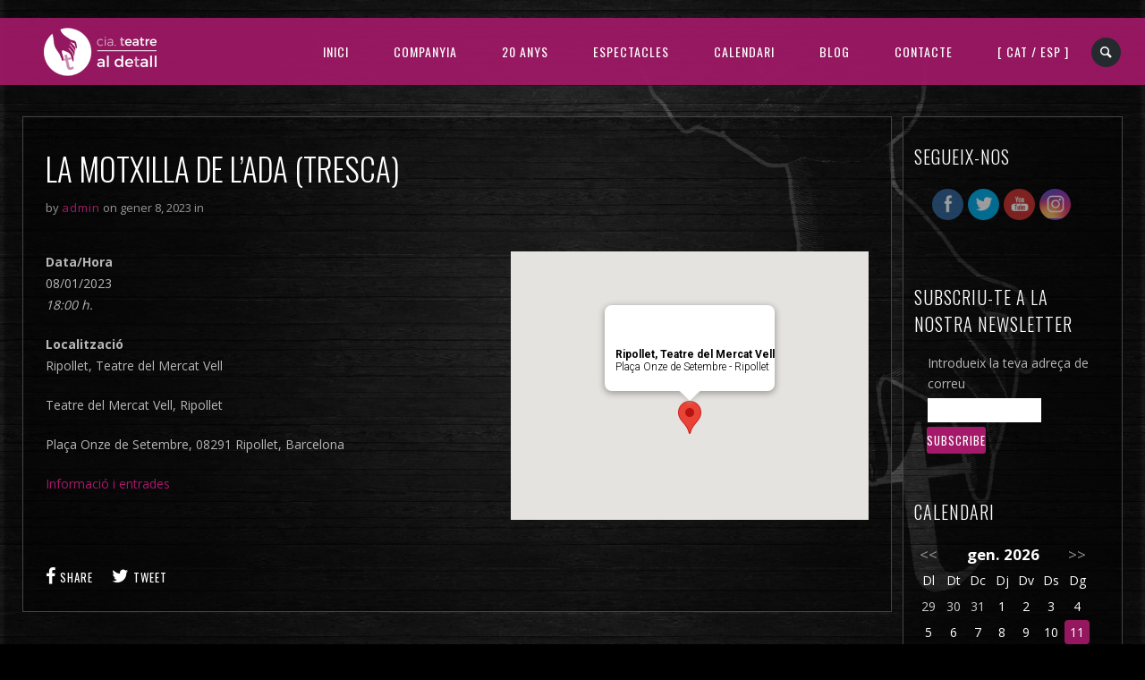

--- FILE ---
content_type: text/html; charset=UTF-8
request_url: https://www.teatrealdetall.com/esdeveniments/la-motxilla-de-lada-tresca-40/
body_size: 17904
content:
<!DOCTYPE html>
<html lang="ca">
<head>
	<meta charset="UTF-8" />
	<title>Teatre al detall | LA MOTXILLA DE L&#039;ADA (Tresca) - Teatre al detall</title>
	<meta name="viewport" content="width=device-width, initial-scale=1, maximum-scale=1">  
	<link rel="shortcut icon" href="https://www.teatrealdetall.com/wp-content/uploads/2015/05/favicon.png" type="image/x-icon" />			<meta name='robots' content='index, follow, max-image-preview:large, max-snippet:-1, max-video-preview:-1' />

	<!-- This site is optimized with the Yoast SEO plugin v21.2 - https://yoast.com/wordpress/plugins/seo/ -->
	<link rel="canonical" href="https://www.teatrealdetall.com/esdeveniments/la-motxilla-de-lada-tresca-40/" />
	<meta property="og:locale" content="ca_ES" />
	<meta property="og:type" content="article" />
	<meta property="og:title" content="LA MOTXILLA DE L&#039;ADA (Tresca) - Teatre al detall" />
	<meta property="og:description" content="08/01/2023 @ 18:00 - 19:15 - Teatre del Mercat Vell, Ripollet Plaça Onze de Setembre, 08291 Ripollet, Barcelona Informació i entrades" />
	<meta property="og:url" content="https://www.teatrealdetall.com/esdeveniments/la-motxilla-de-lada-tresca-40/" />
	<meta property="og:site_name" content="Teatre al detall" />
	<meta name="twitter:card" content="summary_large_image" />
	<script type="application/ld+json" class="yoast-schema-graph">{"@context":"https://schema.org","@graph":[{"@type":"WebPage","@id":"https://www.teatrealdetall.com/esdeveniments/la-motxilla-de-lada-tresca-40/","url":"https://www.teatrealdetall.com/esdeveniments/la-motxilla-de-lada-tresca-40/","name":"LA MOTXILLA DE L'ADA (Tresca) - Teatre al detall","isPartOf":{"@id":"https://www.teatrealdetall.com/#website"},"datePublished":"2022-11-28T09:06:02+00:00","dateModified":"2022-11-28T09:06:02+00:00","breadcrumb":{"@id":"https://www.teatrealdetall.com/esdeveniments/la-motxilla-de-lada-tresca-40/#breadcrumb"},"inLanguage":"ca","potentialAction":[{"@type":"ReadAction","target":["https://www.teatrealdetall.com/esdeveniments/la-motxilla-de-lada-tresca-40/"]}]},{"@type":"BreadcrumbList","@id":"https://www.teatrealdetall.com/esdeveniments/la-motxilla-de-lada-tresca-40/#breadcrumb","itemListElement":[{"@type":"ListItem","position":1,"name":"Portada","item":"https://www.teatrealdetall.com/"},{"@type":"ListItem","position":2,"name":"Events","item":"https://www.teatrealdetall.com/esdeveniments/"},{"@type":"ListItem","position":3,"name":"LA MOTXILLA DE L&#8217;ADA (Tresca)"}]},{"@type":"WebSite","@id":"https://www.teatrealdetall.com/#website","url":"https://www.teatrealdetall.com/","name":"Teatre al detall","description":"","potentialAction":[{"@type":"SearchAction","target":{"@type":"EntryPoint","urlTemplate":"https://www.teatrealdetall.com/?s={search_term_string}"},"query-input":"required name=search_term_string"}],"inLanguage":"ca"}]}</script>
	<!-- / Yoast SEO plugin. -->


<link rel='dns-prefetch' href='//www.google.com' />
<link rel='dns-prefetch' href='//fonts.googleapis.com' />
<link rel="alternate" type="application/rss+xml" title="Teatre al detall &raquo; Canal d&#039;informació" href="https://www.teatrealdetall.com/feed/" />
<link rel="alternate" type="application/rss+xml" title="Teatre al detall &raquo; Canal dels comentaris" href="https://www.teatrealdetall.com/comments/feed/" />
<script type="text/javascript">
window._wpemojiSettings = {"baseUrl":"https:\/\/s.w.org\/images\/core\/emoji\/14.0.0\/72x72\/","ext":".png","svgUrl":"https:\/\/s.w.org\/images\/core\/emoji\/14.0.0\/svg\/","svgExt":".svg","source":{"concatemoji":"https:\/\/www.teatrealdetall.com\/wp-includes\/js\/wp-emoji-release.min.js?ver=6.3.7"}};
/*! This file is auto-generated */
!function(i,n){var o,s,e;function c(e){try{var t={supportTests:e,timestamp:(new Date).valueOf()};sessionStorage.setItem(o,JSON.stringify(t))}catch(e){}}function p(e,t,n){e.clearRect(0,0,e.canvas.width,e.canvas.height),e.fillText(t,0,0);var t=new Uint32Array(e.getImageData(0,0,e.canvas.width,e.canvas.height).data),r=(e.clearRect(0,0,e.canvas.width,e.canvas.height),e.fillText(n,0,0),new Uint32Array(e.getImageData(0,0,e.canvas.width,e.canvas.height).data));return t.every(function(e,t){return e===r[t]})}function u(e,t,n){switch(t){case"flag":return n(e,"\ud83c\udff3\ufe0f\u200d\u26a7\ufe0f","\ud83c\udff3\ufe0f\u200b\u26a7\ufe0f")?!1:!n(e,"\ud83c\uddfa\ud83c\uddf3","\ud83c\uddfa\u200b\ud83c\uddf3")&&!n(e,"\ud83c\udff4\udb40\udc67\udb40\udc62\udb40\udc65\udb40\udc6e\udb40\udc67\udb40\udc7f","\ud83c\udff4\u200b\udb40\udc67\u200b\udb40\udc62\u200b\udb40\udc65\u200b\udb40\udc6e\u200b\udb40\udc67\u200b\udb40\udc7f");case"emoji":return!n(e,"\ud83e\udef1\ud83c\udffb\u200d\ud83e\udef2\ud83c\udfff","\ud83e\udef1\ud83c\udffb\u200b\ud83e\udef2\ud83c\udfff")}return!1}function f(e,t,n){var r="undefined"!=typeof WorkerGlobalScope&&self instanceof WorkerGlobalScope?new OffscreenCanvas(300,150):i.createElement("canvas"),a=r.getContext("2d",{willReadFrequently:!0}),o=(a.textBaseline="top",a.font="600 32px Arial",{});return e.forEach(function(e){o[e]=t(a,e,n)}),o}function t(e){var t=i.createElement("script");t.src=e,t.defer=!0,i.head.appendChild(t)}"undefined"!=typeof Promise&&(o="wpEmojiSettingsSupports",s=["flag","emoji"],n.supports={everything:!0,everythingExceptFlag:!0},e=new Promise(function(e){i.addEventListener("DOMContentLoaded",e,{once:!0})}),new Promise(function(t){var n=function(){try{var e=JSON.parse(sessionStorage.getItem(o));if("object"==typeof e&&"number"==typeof e.timestamp&&(new Date).valueOf()<e.timestamp+604800&&"object"==typeof e.supportTests)return e.supportTests}catch(e){}return null}();if(!n){if("undefined"!=typeof Worker&&"undefined"!=typeof OffscreenCanvas&&"undefined"!=typeof URL&&URL.createObjectURL&&"undefined"!=typeof Blob)try{var e="postMessage("+f.toString()+"("+[JSON.stringify(s),u.toString(),p.toString()].join(",")+"));",r=new Blob([e],{type:"text/javascript"}),a=new Worker(URL.createObjectURL(r),{name:"wpTestEmojiSupports"});return void(a.onmessage=function(e){c(n=e.data),a.terminate(),t(n)})}catch(e){}c(n=f(s,u,p))}t(n)}).then(function(e){for(var t in e)n.supports[t]=e[t],n.supports.everything=n.supports.everything&&n.supports[t],"flag"!==t&&(n.supports.everythingExceptFlag=n.supports.everythingExceptFlag&&n.supports[t]);n.supports.everythingExceptFlag=n.supports.everythingExceptFlag&&!n.supports.flag,n.DOMReady=!1,n.readyCallback=function(){n.DOMReady=!0}}).then(function(){return e}).then(function(){var e;n.supports.everything||(n.readyCallback(),(e=n.source||{}).concatemoji?t(e.concatemoji):e.wpemoji&&e.twemoji&&(t(e.twemoji),t(e.wpemoji)))}))}((window,document),window._wpemojiSettings);
</script>
<style type="text/css">
img.wp-smiley,
img.emoji {
	display: inline !important;
	border: none !important;
	box-shadow: none !important;
	height: 1em !important;
	width: 1em !important;
	margin: 0 0.07em !important;
	vertical-align: -0.1em !important;
	background: none !important;
	padding: 0 !important;
}
</style>
	<link rel='stylesheet' id='dashicons-css' href='https://www.teatrealdetall.com/wp-includes/css/dashicons.min.css?ver=6.3.7' type='text/css' media='all' />
<link rel='stylesheet' id='thickbox-css' href='https://www.teatrealdetall.com/wp-includes/js/thickbox/thickbox.css?ver=6.3.7' type='text/css' media='all' />
<link rel='stylesheet' id='wp-block-library-css' href='https://www.teatrealdetall.com/wp-includes/css/dist/block-library/style.min.css?ver=6.3.7' type='text/css' media='all' />
<style id='classic-theme-styles-inline-css' type='text/css'>
/*! This file is auto-generated */
.wp-block-button__link{color:#fff;background-color:#32373c;border-radius:9999px;box-shadow:none;text-decoration:none;padding:calc(.667em + 2px) calc(1.333em + 2px);font-size:1.125em}.wp-block-file__button{background:#32373c;color:#fff;text-decoration:none}
</style>
<style id='global-styles-inline-css' type='text/css'>
body{--wp--preset--color--black: #000000;--wp--preset--color--cyan-bluish-gray: #abb8c3;--wp--preset--color--white: #ffffff;--wp--preset--color--pale-pink: #f78da7;--wp--preset--color--vivid-red: #cf2e2e;--wp--preset--color--luminous-vivid-orange: #ff6900;--wp--preset--color--luminous-vivid-amber: #fcb900;--wp--preset--color--light-green-cyan: #7bdcb5;--wp--preset--color--vivid-green-cyan: #00d084;--wp--preset--color--pale-cyan-blue: #8ed1fc;--wp--preset--color--vivid-cyan-blue: #0693e3;--wp--preset--color--vivid-purple: #9b51e0;--wp--preset--gradient--vivid-cyan-blue-to-vivid-purple: linear-gradient(135deg,rgba(6,147,227,1) 0%,rgb(155,81,224) 100%);--wp--preset--gradient--light-green-cyan-to-vivid-green-cyan: linear-gradient(135deg,rgb(122,220,180) 0%,rgb(0,208,130) 100%);--wp--preset--gradient--luminous-vivid-amber-to-luminous-vivid-orange: linear-gradient(135deg,rgba(252,185,0,1) 0%,rgba(255,105,0,1) 100%);--wp--preset--gradient--luminous-vivid-orange-to-vivid-red: linear-gradient(135deg,rgba(255,105,0,1) 0%,rgb(207,46,46) 100%);--wp--preset--gradient--very-light-gray-to-cyan-bluish-gray: linear-gradient(135deg,rgb(238,238,238) 0%,rgb(169,184,195) 100%);--wp--preset--gradient--cool-to-warm-spectrum: linear-gradient(135deg,rgb(74,234,220) 0%,rgb(151,120,209) 20%,rgb(207,42,186) 40%,rgb(238,44,130) 60%,rgb(251,105,98) 80%,rgb(254,248,76) 100%);--wp--preset--gradient--blush-light-purple: linear-gradient(135deg,rgb(255,206,236) 0%,rgb(152,150,240) 100%);--wp--preset--gradient--blush-bordeaux: linear-gradient(135deg,rgb(254,205,165) 0%,rgb(254,45,45) 50%,rgb(107,0,62) 100%);--wp--preset--gradient--luminous-dusk: linear-gradient(135deg,rgb(255,203,112) 0%,rgb(199,81,192) 50%,rgb(65,88,208) 100%);--wp--preset--gradient--pale-ocean: linear-gradient(135deg,rgb(255,245,203) 0%,rgb(182,227,212) 50%,rgb(51,167,181) 100%);--wp--preset--gradient--electric-grass: linear-gradient(135deg,rgb(202,248,128) 0%,rgb(113,206,126) 100%);--wp--preset--gradient--midnight: linear-gradient(135deg,rgb(2,3,129) 0%,rgb(40,116,252) 100%);--wp--preset--font-size--small: 13px;--wp--preset--font-size--medium: 20px;--wp--preset--font-size--large: 36px;--wp--preset--font-size--x-large: 42px;--wp--preset--spacing--20: 0.44rem;--wp--preset--spacing--30: 0.67rem;--wp--preset--spacing--40: 1rem;--wp--preset--spacing--50: 1.5rem;--wp--preset--spacing--60: 2.25rem;--wp--preset--spacing--70: 3.38rem;--wp--preset--spacing--80: 5.06rem;--wp--preset--shadow--natural: 6px 6px 9px rgba(0, 0, 0, 0.2);--wp--preset--shadow--deep: 12px 12px 50px rgba(0, 0, 0, 0.4);--wp--preset--shadow--sharp: 6px 6px 0px rgba(0, 0, 0, 0.2);--wp--preset--shadow--outlined: 6px 6px 0px -3px rgba(255, 255, 255, 1), 6px 6px rgba(0, 0, 0, 1);--wp--preset--shadow--crisp: 6px 6px 0px rgba(0, 0, 0, 1);}:where(.is-layout-flex){gap: 0.5em;}:where(.is-layout-grid){gap: 0.5em;}body .is-layout-flow > .alignleft{float: left;margin-inline-start: 0;margin-inline-end: 2em;}body .is-layout-flow > .alignright{float: right;margin-inline-start: 2em;margin-inline-end: 0;}body .is-layout-flow > .aligncenter{margin-left: auto !important;margin-right: auto !important;}body .is-layout-constrained > .alignleft{float: left;margin-inline-start: 0;margin-inline-end: 2em;}body .is-layout-constrained > .alignright{float: right;margin-inline-start: 2em;margin-inline-end: 0;}body .is-layout-constrained > .aligncenter{margin-left: auto !important;margin-right: auto !important;}body .is-layout-constrained > :where(:not(.alignleft):not(.alignright):not(.alignfull)){max-width: var(--wp--style--global--content-size);margin-left: auto !important;margin-right: auto !important;}body .is-layout-constrained > .alignwide{max-width: var(--wp--style--global--wide-size);}body .is-layout-flex{display: flex;}body .is-layout-flex{flex-wrap: wrap;align-items: center;}body .is-layout-flex > *{margin: 0;}body .is-layout-grid{display: grid;}body .is-layout-grid > *{margin: 0;}:where(.wp-block-columns.is-layout-flex){gap: 2em;}:where(.wp-block-columns.is-layout-grid){gap: 2em;}:where(.wp-block-post-template.is-layout-flex){gap: 1.25em;}:where(.wp-block-post-template.is-layout-grid){gap: 1.25em;}.has-black-color{color: var(--wp--preset--color--black) !important;}.has-cyan-bluish-gray-color{color: var(--wp--preset--color--cyan-bluish-gray) !important;}.has-white-color{color: var(--wp--preset--color--white) !important;}.has-pale-pink-color{color: var(--wp--preset--color--pale-pink) !important;}.has-vivid-red-color{color: var(--wp--preset--color--vivid-red) !important;}.has-luminous-vivid-orange-color{color: var(--wp--preset--color--luminous-vivid-orange) !important;}.has-luminous-vivid-amber-color{color: var(--wp--preset--color--luminous-vivid-amber) !important;}.has-light-green-cyan-color{color: var(--wp--preset--color--light-green-cyan) !important;}.has-vivid-green-cyan-color{color: var(--wp--preset--color--vivid-green-cyan) !important;}.has-pale-cyan-blue-color{color: var(--wp--preset--color--pale-cyan-blue) !important;}.has-vivid-cyan-blue-color{color: var(--wp--preset--color--vivid-cyan-blue) !important;}.has-vivid-purple-color{color: var(--wp--preset--color--vivid-purple) !important;}.has-black-background-color{background-color: var(--wp--preset--color--black) !important;}.has-cyan-bluish-gray-background-color{background-color: var(--wp--preset--color--cyan-bluish-gray) !important;}.has-white-background-color{background-color: var(--wp--preset--color--white) !important;}.has-pale-pink-background-color{background-color: var(--wp--preset--color--pale-pink) !important;}.has-vivid-red-background-color{background-color: var(--wp--preset--color--vivid-red) !important;}.has-luminous-vivid-orange-background-color{background-color: var(--wp--preset--color--luminous-vivid-orange) !important;}.has-luminous-vivid-amber-background-color{background-color: var(--wp--preset--color--luminous-vivid-amber) !important;}.has-light-green-cyan-background-color{background-color: var(--wp--preset--color--light-green-cyan) !important;}.has-vivid-green-cyan-background-color{background-color: var(--wp--preset--color--vivid-green-cyan) !important;}.has-pale-cyan-blue-background-color{background-color: var(--wp--preset--color--pale-cyan-blue) !important;}.has-vivid-cyan-blue-background-color{background-color: var(--wp--preset--color--vivid-cyan-blue) !important;}.has-vivid-purple-background-color{background-color: var(--wp--preset--color--vivid-purple) !important;}.has-black-border-color{border-color: var(--wp--preset--color--black) !important;}.has-cyan-bluish-gray-border-color{border-color: var(--wp--preset--color--cyan-bluish-gray) !important;}.has-white-border-color{border-color: var(--wp--preset--color--white) !important;}.has-pale-pink-border-color{border-color: var(--wp--preset--color--pale-pink) !important;}.has-vivid-red-border-color{border-color: var(--wp--preset--color--vivid-red) !important;}.has-luminous-vivid-orange-border-color{border-color: var(--wp--preset--color--luminous-vivid-orange) !important;}.has-luminous-vivid-amber-border-color{border-color: var(--wp--preset--color--luminous-vivid-amber) !important;}.has-light-green-cyan-border-color{border-color: var(--wp--preset--color--light-green-cyan) !important;}.has-vivid-green-cyan-border-color{border-color: var(--wp--preset--color--vivid-green-cyan) !important;}.has-pale-cyan-blue-border-color{border-color: var(--wp--preset--color--pale-cyan-blue) !important;}.has-vivid-cyan-blue-border-color{border-color: var(--wp--preset--color--vivid-cyan-blue) !important;}.has-vivid-purple-border-color{border-color: var(--wp--preset--color--vivid-purple) !important;}.has-vivid-cyan-blue-to-vivid-purple-gradient-background{background: var(--wp--preset--gradient--vivid-cyan-blue-to-vivid-purple) !important;}.has-light-green-cyan-to-vivid-green-cyan-gradient-background{background: var(--wp--preset--gradient--light-green-cyan-to-vivid-green-cyan) !important;}.has-luminous-vivid-amber-to-luminous-vivid-orange-gradient-background{background: var(--wp--preset--gradient--luminous-vivid-amber-to-luminous-vivid-orange) !important;}.has-luminous-vivid-orange-to-vivid-red-gradient-background{background: var(--wp--preset--gradient--luminous-vivid-orange-to-vivid-red) !important;}.has-very-light-gray-to-cyan-bluish-gray-gradient-background{background: var(--wp--preset--gradient--very-light-gray-to-cyan-bluish-gray) !important;}.has-cool-to-warm-spectrum-gradient-background{background: var(--wp--preset--gradient--cool-to-warm-spectrum) !important;}.has-blush-light-purple-gradient-background{background: var(--wp--preset--gradient--blush-light-purple) !important;}.has-blush-bordeaux-gradient-background{background: var(--wp--preset--gradient--blush-bordeaux) !important;}.has-luminous-dusk-gradient-background{background: var(--wp--preset--gradient--luminous-dusk) !important;}.has-pale-ocean-gradient-background{background: var(--wp--preset--gradient--pale-ocean) !important;}.has-electric-grass-gradient-background{background: var(--wp--preset--gradient--electric-grass) !important;}.has-midnight-gradient-background{background: var(--wp--preset--gradient--midnight) !important;}.has-small-font-size{font-size: var(--wp--preset--font-size--small) !important;}.has-medium-font-size{font-size: var(--wp--preset--font-size--medium) !important;}.has-large-font-size{font-size: var(--wp--preset--font-size--large) !important;}.has-x-large-font-size{font-size: var(--wp--preset--font-size--x-large) !important;}
.wp-block-navigation a:where(:not(.wp-element-button)){color: inherit;}
:where(.wp-block-post-template.is-layout-flex){gap: 1.25em;}:where(.wp-block-post-template.is-layout-grid){gap: 1.25em;}
:where(.wp-block-columns.is-layout-flex){gap: 2em;}:where(.wp-block-columns.is-layout-grid){gap: 2em;}
.wp-block-pullquote{font-size: 1.5em;line-height: 1.6;}
</style>
<link rel='stylesheet' id='rs-plugin-settings-css' href='https://www.teatrealdetall.com/wp-content/plugins/revslider/public/assets/css/rs6.css?ver=6.2.22' type='text/css' media='all' />
<style id='rs-plugin-settings-inline-css' type='text/css'>
#rs-demo-id {}
</style>
<link rel='stylesheet' id='SFSImainCss-css' href='https://www.teatrealdetall.com/wp-content/plugins/ultimate-social-media-icons/css/sfsi-style.css?ver=2.8.5' type='text/css' media='all' />
<link rel='stylesheet' id='events-manager-css' href='https://www.teatrealdetall.com/wp-content/plugins/events-manager/includes/css/events_manager.css?ver=5.99912' type='text/css' media='all' />
<link rel='stylesheet' id='default_fonts-css' href='https://www.teatrealdetall.com/wp-content/themes/jamsession/css/default_fonts.css?ver=6.3.7' type='text/css' media='all' />
<link rel='stylesheet' id='style-css' href='https://www.teatrealdetall.com/wp-content/themes/jamsession/style.css?ver=6.3.7' type='text/css' media='all' />
<link rel='stylesheet' id='jamsession-opensans-oswald-css' href='https://fonts.googleapis.com/css?family=Open+Sans%3A400%2C600%2C700%2C800%7COswald%3A300%2C400%2C700&#038;subset=latin%2Clatin-ext&#038;ver=6.3.7' type='text/css' media='all' />
<link rel='stylesheet' id='justified_gallery_css-css' href='https://www.teatrealdetall.com/wp-content/themes/jamsession/css/justifiedGallery.min.css?ver=6.3.7' type='text/css' media='all' />
<link rel='stylesheet' id='mediaelement-css' href='https://www.teatrealdetall.com/wp-includes/js/mediaelement/mediaelementplayer-legacy.min.css?ver=4.2.17' type='text/css' media='all' />
<link rel='stylesheet' id='wp-mediaelement-css' href='https://www.teatrealdetall.com/wp-includes/js/mediaelement/wp-mediaelement.min.css?ver=6.3.7' type='text/css' media='all' />
<link rel='stylesheet' id='lightbox_style-css' href='https://www.teatrealdetall.com/wp-content/themes/jamsession/css/lightbox.css?ver=6.3.7' type='text/css' media='all' />
<link rel='stylesheet' id='font-awesome-5.0.8-css' href='https://www.teatrealdetall.com/wp-content/themes/jamsession/assets/font-awesome-5.0.8/css/font-awesome.min.css?ver=5.0.8' type='text/css' media='all' />
<script type='text/javascript' src='https://www.teatrealdetall.com/wp-includes/js/jquery/jquery.min.js?ver=3.7.0' id='jquery-core-js'></script>
<script type='text/javascript' src='https://www.teatrealdetall.com/wp-includes/js/jquery/jquery-migrate.min.js?ver=3.4.1' id='jquery-migrate-js'></script>
<script type='text/javascript' src='https://www.teatrealdetall.com/wp-content/plugins/revslider/public/assets/js/rbtools.min.js?ver=6.2.22' id='tp-tools-js'></script>
<script type='text/javascript' src='https://www.teatrealdetall.com/wp-content/plugins/revslider/public/assets/js/rs6.min.js?ver=6.2.22' id='revmin-js'></script>
<script type='text/javascript' src='https://www.teatrealdetall.com/wp-includes/js/jquery/ui/core.min.js?ver=1.13.2' id='jquery-ui-core-js'></script>
<script type='text/javascript' src='https://www.teatrealdetall.com/wp-includes/js/jquery/ui/mouse.min.js?ver=1.13.2' id='jquery-ui-mouse-js'></script>
<script type='text/javascript' src='https://www.teatrealdetall.com/wp-includes/js/jquery/ui/sortable.min.js?ver=1.13.2' id='jquery-ui-sortable-js'></script>
<script type='text/javascript' src='https://www.teatrealdetall.com/wp-includes/js/jquery/ui/datepicker.min.js?ver=1.13.2' id='jquery-ui-datepicker-js'></script>
<script id="jquery-ui-datepicker-js-after" type="text/javascript">
jQuery(function(jQuery){jQuery.datepicker.setDefaults({"closeText":"Tanca","currentText":"Avui","monthNames":["gener","febrer","mar\u00e7","abril","maig","juny","juliol","agost","setembre","octubre","novembre","desembre"],"monthNamesShort":["gen.","febr.","mar\u00e7","abr.","maig","juny","jul.","ag.","set.","oct.","nov.","des."],"nextText":"Seg\u00fcent","prevText":"Anterior","dayNames":["Diumenge","Dilluns","Dimarts","Dimecres","Dijous","Divendres","Dissabte"],"dayNamesShort":["Dg","Dl","Dt","Dc","Dj","Dv","Ds"],"dayNamesMin":["Dg","Dl","Dt","Dc","Dj","Dv","Ds"],"dateFormat":"dd\/mm\/yy","firstDay":1,"isRTL":false});});
</script>
<script type='text/javascript' src='https://www.teatrealdetall.com/wp-includes/js/jquery/ui/menu.min.js?ver=1.13.2' id='jquery-ui-menu-js'></script>
<script type='text/javascript' src='https://www.teatrealdetall.com/wp-includes/js/dist/vendor/wp-polyfill-inert.min.js?ver=3.1.2' id='wp-polyfill-inert-js'></script>
<script type='text/javascript' src='https://www.teatrealdetall.com/wp-includes/js/dist/vendor/regenerator-runtime.min.js?ver=0.13.11' id='regenerator-runtime-js'></script>
<script type='text/javascript' src='https://www.teatrealdetall.com/wp-includes/js/dist/vendor/wp-polyfill.min.js?ver=3.15.0' id='wp-polyfill-js'></script>
<script type='text/javascript' src='https://www.teatrealdetall.com/wp-includes/js/dist/dom-ready.min.js?ver=392bdd43726760d1f3ca' id='wp-dom-ready-js'></script>
<script type='text/javascript' src='https://www.teatrealdetall.com/wp-includes/js/dist/hooks.min.js?ver=c6aec9a8d4e5a5d543a1' id='wp-hooks-js'></script>
<script type='text/javascript' src='https://www.teatrealdetall.com/wp-includes/js/dist/i18n.min.js?ver=7701b0c3857f914212ef' id='wp-i18n-js'></script>
<script id="wp-i18n-js-after" type="text/javascript">
wp.i18n.setLocaleData( { 'text direction\u0004ltr': [ 'ltr' ] } );
</script>
<script type='text/javascript' id='wp-a11y-js-translations'>
( function( domain, translations ) {
	var localeData = translations.locale_data[ domain ] || translations.locale_data.messages;
	localeData[""].domain = domain;
	wp.i18n.setLocaleData( localeData, domain );
} )( "default", {"translation-revision-date":"2025-12-14 10:27:56+0000","generator":"GlotPress\/4.0.3","domain":"messages","locale_data":{"messages":{"":{"domain":"messages","plural-forms":"nplurals=2; plural=n != 1;","lang":"ca"},"Notifications":["Notificacions"]}},"comment":{"reference":"wp-includes\/js\/dist\/a11y.js"}} );
</script>
<script type='text/javascript' src='https://www.teatrealdetall.com/wp-includes/js/dist/a11y.min.js?ver=7032343a947cfccf5608' id='wp-a11y-js'></script>
<script type='text/javascript' id='jquery-ui-autocomplete-js-extra'>
/* <![CDATA[ */
var uiAutocompleteL10n = {"noResults":"No s'ha trobat cap resultat.","oneResult":"S'ha trobat un resultat. Utilitzeu les tecles \u00abamunt\u00bb i \u00abavall\u00bb per navegar.","manyResults":"S'han trobat %d resultats. Utilitzeu les tecles de fletxa per navegar.","itemSelected":"S'ha seleccionat l'element."};
/* ]]> */
</script>
<script type='text/javascript' src='https://www.teatrealdetall.com/wp-includes/js/jquery/ui/autocomplete.min.js?ver=1.13.2' id='jquery-ui-autocomplete-js'></script>
<script type='text/javascript' src='https://www.teatrealdetall.com/wp-includes/js/jquery/ui/resizable.min.js?ver=1.13.2' id='jquery-ui-resizable-js'></script>
<script type='text/javascript' src='https://www.teatrealdetall.com/wp-includes/js/jquery/ui/draggable.min.js?ver=1.13.2' id='jquery-ui-draggable-js'></script>
<script type='text/javascript' src='https://www.teatrealdetall.com/wp-includes/js/jquery/ui/controlgroup.min.js?ver=1.13.2' id='jquery-ui-controlgroup-js'></script>
<script type='text/javascript' src='https://www.teatrealdetall.com/wp-includes/js/jquery/ui/checkboxradio.min.js?ver=1.13.2' id='jquery-ui-checkboxradio-js'></script>
<script type='text/javascript' src='https://www.teatrealdetall.com/wp-includes/js/jquery/ui/button.min.js?ver=1.13.2' id='jquery-ui-button-js'></script>
<script type='text/javascript' src='https://www.teatrealdetall.com/wp-includes/js/jquery/ui/dialog.min.js?ver=1.13.2' id='jquery-ui-dialog-js'></script>
<script type='text/javascript' id='events-manager-js-extra'>
/* <![CDATA[ */
var EM = {"ajaxurl":"https:\/\/www.teatrealdetall.com\/wp-admin\/admin-ajax.php","locationajaxurl":"https:\/\/www.teatrealdetall.com\/wp-admin\/admin-ajax.php?action=locations_search","firstDay":"1","locale":"ca","dateFormat":"dd\/mm\/yy","ui_css":"https:\/\/www.teatrealdetall.com\/wp-content\/plugins\/events-manager\/includes\/css\/jquery-ui.min.css","show24hours":"1","is_ssl":"1","google_maps_api":"AIzaSyAm-IkoUKh1Ft1np-q-xwLrRFROrOk-N88","txt_search":"Cerca","txt_searching":"Searching...","txt_loading":"Loading..."};
/* ]]> */
</script>
<script type='text/javascript' src='https://www.teatrealdetall.com/wp-content/plugins/events-manager/includes/js/events-manager.js?ver=5.99912' id='events-manager-js'></script>
<link rel="https://api.w.org/" href="https://www.teatrealdetall.com/wp-json/" /><link rel="EditURI" type="application/rsd+xml" title="RSD" href="https://www.teatrealdetall.com/xmlrpc.php?rsd" />
<meta name="generator" content="WordPress 6.3.7" />
<link rel='shortlink' href='https://www.teatrealdetall.com/?p=2990' />
<link rel="alternate" type="application/json+oembed" href="https://www.teatrealdetall.com/wp-json/oembed/1.0/embed?url=https%3A%2F%2Fwww.teatrealdetall.com%2Fesdeveniments%2Fla-motxilla-de-lada-tresca-40%2F" />
<link rel="alternate" type="text/xml+oembed" href="https://www.teatrealdetall.com/wp-json/oembed/1.0/embed?url=https%3A%2F%2Fwww.teatrealdetall.com%2Fesdeveniments%2Fla-motxilla-de-lada-tresca-40%2F&#038;format=xml" />
<link rel="alternate" hreflang="x-default" href="https://www.teatrealdetall.com/esdeveniments/la-motxilla-de-lada-tresca-40/" title="ca" />
<meta name="follow.[base64]" content="J0TGkdaT7LJQ19YyN4wq"/>      <!--Customizer CSS--> 
      <style type="text/css">
        #logo a { color: #ffffff ; }#logo_mobile a { color: #ffffff ; } #logo { background-color : transparent; outline: 0;}#main_menu, .menu { background-color : transparent;}#menu_navigation { background-color : rgba(164,25,105,0.9);}#search_blog { background-color : transparent;}.use_mobile { background-color : rgba(164,25,105,0.9);}#main_menu ul ul, .menu ul ul, #news_badge, #front_page_news_bar { background-color : rgba(164,25,105,0.9);}#main_menu ul li:hover, .menu ul li:hover { background-color : rgba(164,25,105,0.9);}.copy, .price_container, p.price ins { color: #a41969;}.mobile_menu_bar, nav.mobile_navigation ul li { background-color: #a41969;}.mobile_menu_container ul li a { color: #ffffff;}#main_menu ul li a { color: #ffffff ; }.menu ul li a { color: #ffffff ; }.btt_left, .btt_right { background-color: #ffffff ; }.copy { background-color: #ffffff ; }#main_menu li.current-menu-item > a, .menu li.current-menu-item > a { color: #ffffff ; }#main_menu li.current-menu-ancestor > a, .menu li.current-menu-ancestor > a { color: #ffffff ; }#logo {top: 20px; line-height: 75px; font-size: 30px;}.menu_social_links i {line-height: 75px;}#menu_navigation {top: 20px; }#main_menu ul li a, .menu ul li a {line-height: 75px;}#main_menu ul ul li a, .menu ul ul li a {line-height: 35px;} #commentform input[type="submit"]:hover, #sidebar input[type="submit"]:hover, #inline_search input[type="submit"]:hover, .js_swp_theme_button:hover,  #contactform input[type="submit"]:hover, .reply:hover, .post_cat a, .pagination_links a, .post_tag a:hover, .event_actions a:hover, .custom_actions, .fb_actions:hover, .mejs-time-current, #wp-calendar thead, #sidebar .tagcloud a:hover,  .slideTitle, .woocommerce span.onsale, .woocommerce-page span.onsale, .woocommerce a.added_to_cart, .woocommerce-page a.added_to_cart, .main_spinner {background-color: #a41969;}a, .post_author a, #sidebar a:hover, .required, .required_field, .error, .archive_name, .social_share a:hover, .social_links a:hover, .footer_share a:hover, .event_meta_date, .event_buy_list a {color: #a41969;}#commentform input[type="submit"], #sidebar input[type="submit"], #inline_search input[type="submit"], #contactform input[type="submit"], .js_swp_theme_button,  .reply, .post_cat a:hover, .current_tax, .post_tag a, #sidebar .tagcloud a, .pagination_links a:hover, .event_actions a, .custom_actions:hover, .back_to_top_btn {background-color: #a41969;}.woocommerce #content input.button, .woocommerce #respond input#submit, .woocommerce a.button, .woocommerce button.button, .woocommerce input.button, .woocommerce-page #content input.button, .woocommerce-page #respond input#submit, .woocommerce-page a.button, .woocommerce-page button.button, .woocommerce-page input.button{background-color: #a41969 !important;}.woocommerce #content input.button:hover, .woocommerce #respond input#submit:hover, .woocommerce a.button:hover, .woocommerce button.button:hover, .woocommerce input.button:hover, .woocommerce-page #content input.button:hover, .woocommerce-page #respond input#submit:hover, .woocommerce-page a.button:hover, .woocommerce-page button.button:hover, .woocommerce-page input.button:hover {background-color: #a41969 !important;}#single_price p.price, .price .amount {color: #a41969;}.post_cat a, .post_tag a { color : #ffffff;}.post_item:hover, .post_item_gallery:hover, .post_item_woo:hover {box-shadow: 0 0 16px 10px #a41969;}.post_item_event:hover {box-shadow: 0 0 25px #a41969;}.mobile_menu_hmb, #news_badge, #front_page_news_bar a, #sidebar .tagcloud a, .post_tag a, .post_cat a:hover, .custom_actions:hover > a, #comments .reply a, .pagination_links a:hover, #commentform input[type="submit"], #sidebar input[type="submit"], #inline_search input[type="submit"], .js_swp_theme_button a, #contactform input[type="submit"], .woocommerce a.button, .woocommerce-page a.button, .current_tax, .woocommerce-page button.button.alt, .woocommerce button.button.alt, .woocommerce-page #respond input#submit {color: #ffffff;}.mobile_menu_hmb span { background-color: #ffffff;}#sidebar a:hover, .view_more a:hover, .event_item_list:hover > .event_venue_list a  {border-color: #a41969;}.post_item_title a:hover { border-bottom-color: #a41969;}.post_item:hover > .post_item_title a, .post_item_commerce_container:hover > .product_title a, .post_item_event_container:hover > .post_item_title a { border-bottom-color: #a41969;}::selection  {background: #a41969;}::-moz-selection  {background: #a41969;}::-webkit-selection  {background: #a41969;}blockquote {border-left-color: #a41969;}#post_content, #post_content_full, .js_full_container_inner, #sidebar, .event_meta, .album_meta, #album_listing, #event_listing, .js_swp_container { background-color: rgba(0,0,0,0.4); }.post_item, .event_item_list { background-color: rgba(0,0,0,0.4); }.for_ajax_contact #contactform input[type="text"]:focus, .for_ajax_contact #contactform textarea:focus{border-bottom-color: #a41969; border-left-color: #a41969;}		   
      </style> 
      <!--/Customizer CSS-->
      <meta name="generator" content="Powered by WPBakery Page Builder - drag and drop page builder for WordPress."/>
  
		<style type="text/css">  
		body { background-color: #000000; }  
		</style>  
		<meta name="generator" content="Powered by Slider Revolution 6.2.22 - responsive, Mobile-Friendly Slider Plugin for WordPress with comfortable drag and drop interface." />
<link rel="icon" href="https://www.teatrealdetall.com/wp-content/uploads/2015/05/cropped-favicon-1-32x32.png" sizes="32x32" />
<link rel="icon" href="https://www.teatrealdetall.com/wp-content/uploads/2015/05/cropped-favicon-1-192x192.png" sizes="192x192" />
<link rel="apple-touch-icon" href="https://www.teatrealdetall.com/wp-content/uploads/2015/05/cropped-favicon-1-180x180.png" />
<meta name="msapplication-TileImage" content="https://www.teatrealdetall.com/wp-content/uploads/2015/05/cropped-favicon-1-270x270.png" />
<script type="text/javascript">function setREVStartSize(e){
			//window.requestAnimationFrame(function() {				 
				window.RSIW = window.RSIW===undefined ? window.innerWidth : window.RSIW;	
				window.RSIH = window.RSIH===undefined ? window.innerHeight : window.RSIH;	
				try {								
					var pw = document.getElementById(e.c).parentNode.offsetWidth,
						newh;
					pw = pw===0 || isNaN(pw) ? window.RSIW : pw;
					e.tabw = e.tabw===undefined ? 0 : parseInt(e.tabw);
					e.thumbw = e.thumbw===undefined ? 0 : parseInt(e.thumbw);
					e.tabh = e.tabh===undefined ? 0 : parseInt(e.tabh);
					e.thumbh = e.thumbh===undefined ? 0 : parseInt(e.thumbh);
					e.tabhide = e.tabhide===undefined ? 0 : parseInt(e.tabhide);
					e.thumbhide = e.thumbhide===undefined ? 0 : parseInt(e.thumbhide);
					e.mh = e.mh===undefined || e.mh=="" || e.mh==="auto" ? 0 : parseInt(e.mh,0);		
					if(e.layout==="fullscreen" || e.l==="fullscreen") 						
						newh = Math.max(e.mh,window.RSIH);					
					else{					
						e.gw = Array.isArray(e.gw) ? e.gw : [e.gw];
						for (var i in e.rl) if (e.gw[i]===undefined || e.gw[i]===0) e.gw[i] = e.gw[i-1];					
						e.gh = e.el===undefined || e.el==="" || (Array.isArray(e.el) && e.el.length==0)? e.gh : e.el;
						e.gh = Array.isArray(e.gh) ? e.gh : [e.gh];
						for (var i in e.rl) if (e.gh[i]===undefined || e.gh[i]===0) e.gh[i] = e.gh[i-1];
											
						var nl = new Array(e.rl.length),
							ix = 0,						
							sl;					
						e.tabw = e.tabhide>=pw ? 0 : e.tabw;
						e.thumbw = e.thumbhide>=pw ? 0 : e.thumbw;
						e.tabh = e.tabhide>=pw ? 0 : e.tabh;
						e.thumbh = e.thumbhide>=pw ? 0 : e.thumbh;					
						for (var i in e.rl) nl[i] = e.rl[i]<window.RSIW ? 0 : e.rl[i];
						sl = nl[0];									
						for (var i in nl) if (sl>nl[i] && nl[i]>0) { sl = nl[i]; ix=i;}															
						var m = pw>(e.gw[ix]+e.tabw+e.thumbw) ? 1 : (pw-(e.tabw+e.thumbw)) / (e.gw[ix]);					
						newh =  (e.gh[ix] * m) + (e.tabh + e.thumbh);
					}				
					if(window.rs_init_css===undefined) window.rs_init_css = document.head.appendChild(document.createElement("style"));					
					document.getElementById(e.c).height = newh+"px";
					window.rs_init_css.innerHTML += "#"+e.c+"_wrapper { height: "+newh+"px }";				
				} catch(e){
					console.log("Failure at Presize of Slider:" + e)
				}					   
			//});
		  };</script>
		<style type="text/css" id="wp-custom-css">
			#sidebar ul {
	padding-left: 0;
}
/* Calendari Sidebar */
@media only screen and (min-width: 767px) {
	#sidebar .em-calendar-wrapper {
		margin: 0;
	}
	#sidebar .em-calendar-wrapper td {
		border-right: 0;
	}
	table.em-calendar td {
			padding: 2px 2px;
	}
}
@media only screen and (min-width: 920px) {
	table.em-calendar td {
			padding: 2px 4px;
	}
}
@media only screen and (min-width: 1400px) {
	table.em-calendar td {
			padding: 2px 8px;
	}
}
/* Data amb event */
#sidebar .em-calendar-wrapper .eventful {
	background-color: rgba(164,25,105,0.9);
	color: #fff;
	border-radius: 4px;
}
#sidebar .em-calendar-wrapper .eventful:hover {
	background-color: #1E9EB8;
	color: #fff;
	border-radius: 4px;
}
#sidebar .em-calendar-wrapper .eventful a {
	color: #fff;
}
#sidebar .em-calendar-wrapper .eventful a:hover {
	color: #fff !important;
	border-bottom: 0;
}		</style>
		<noscript><style> .wpb_animate_when_almost_visible { opacity: 1; }</style></noscript></head>

<body  class="event-template-default single single-event postid-2990 custom-background sfsi_actvite_theme_flat wpb-js-composer js-comp-ver-6.4.1 vc_responsive" >
	
	<div class="wraper">

		<div id="header">
			<div class="mobile_menu_items show_on_mobile_only">
	<div class="mobile_menu_bar">
		<div id="logo_mobile">
			
				<a href="https://www.teatrealdetall.com"> <img src="https://www.teatrealdetall.com/wp-content/uploads/2020/10/tad-logo.png" alt="Teatre al detall"> </a>

						</div>

		<div class="mobile_menu_hmb in_mobile_menu_bar">
			<div class="mobile_hmb_container">
				<div class="mobile_hmb in_mobile_menu_bar">
					<span class="menu_1"></span>
					<span class="menu_2"></span>
					<span class="menu_3"></span>
				</div>
			</div>	
		</div>
	</div>

	<div class="mobile_menu_container">
		<nav class="mobile_navigation"><ul id="menu-principal" class="menu js_mobile_menu"><li id="menu-item-2437" class="menu-item menu-item-type-post_type menu-item-object-page menu-item-home menu-item-2437"><a title="inici" href="https://www.teatrealdetall.com/">Inici</a></li>
<li id="menu-item-1569" class="menu-item menu-item-type-post_type menu-item-object-page menu-item-has-children menu-item-1569"><a href="https://www.teatrealdetall.com/qui-som/">Companyia</a>
<ul class="sub-menu">
	<li id="menu-item-1570" class="menu-item menu-item-type-post_type menu-item-object-page menu-item-1570"><a href="https://www.teatrealdetall.com/qui-som/">Qui som</a></li>
	<li id="menu-item-1572" class="menu-item menu-item-type-post_type menu-item-object-page menu-item-1572"><a href="https://www.teatrealdetall.com/historia/">Història</a></li>
	<li id="menu-item-1571" class="menu-item menu-item-type-post_type menu-item-object-page menu-item-1571"><a href="https://www.teatrealdetall.com/collaboradors/">Col·laboradors</a></li>
</ul>
</li>
<li id="menu-item-3498" class="menu-item menu-item-type-post_type menu-item-object-page menu-item-3498"><a href="https://www.teatrealdetall.com/20-anys/">20 anys</a></li>
<li id="menu-item-682" class="menu-item menu-item-type-post_type menu-item-object-page menu-item-has-children menu-item-682"><a href="https://www.teatrealdetall.com/espectacles-teatre-al-detall/">Espectacles</a>
<ul class="sub-menu">
	<li id="menu-item-3632" class="menu-item menu-item-type-post_type menu-item-object-page menu-item-3632"><a href="https://www.teatrealdetall.com/tip-tap-top/">Tip TAP Top</a></li>
	<li id="menu-item-3257" class="menu-item menu-item-type-post_type menu-item-object-page menu-item-3257"><a href="https://www.teatrealdetall.com/frederick-ca/">Frederick</a></li>
	<li id="menu-item-2713" class="menu-item menu-item-type-post_type menu-item-object-page menu-item-2713"><a href="https://www.teatrealdetall.com/la-motxilla-de-l-ada/">La motxilla de l’Ada</a></li>
	<li id="menu-item-1846" class="menu-item menu-item-type-post_type menu-item-object-page menu-item-1846"><a href="https://www.teatrealdetall.com/la-nena-dels-pardals/">La Nena dels Pardals</a></li>
	<li id="menu-item-2056" class="menu-item menu-item-type-post_type menu-item-object-page menu-item-2056"><a href="https://www.teatrealdetall.com/el-nuvol-gris-gras-i-gros/">El núvol gris, gras i gros</a></li>
	<li id="menu-item-36" class="menu-item menu-item-type-post_type menu-item-object-page menu-item-36"><a href="https://www.teatrealdetall.com/l-endrapasomnis/">L’Endrapasomnis</a></li>
	<li id="menu-item-982" class="menu-item menu-item-type-post_type menu-item-object-page menu-item-982"><a href="https://www.teatrealdetall.com/el-llepafils/">Llepafils</a></li>
	<li id="menu-item-1151" class="menu-item menu-item-type-post_type menu-item-object-page menu-item-1151"><a href="https://www.teatrealdetall.com/jardi-de-les-malicies/">El Jardí de les Malícies</a></li>
	<li id="menu-item-1348" class="menu-item menu-item-type-post_type menu-item-object-page menu-item-1348"><a href="https://www.teatrealdetall.com/contra-progres/">Contra el progrés</a></li>
	<li id="menu-item-1246" class="menu-item menu-item-type-post_type menu-item-object-page menu-item-1246"><a href="https://www.teatrealdetall.com/evidencies-1/">Evidències</a></li>
</ul>
</li>
<li id="menu-item-1417" class="menu-item menu-item-type-post_type menu-item-object-page menu-item-1417"><a href="https://www.teatrealdetall.com/calendari-esdeveniments/">Calendari</a></li>
<li id="menu-item-41" class="menu-item menu-item-type-post_type menu-item-object-page current_page_parent menu-item-41"><a href="https://www.teatrealdetall.com/blog/">Blog</a></li>
<li id="menu-item-40" class="menu-item menu-item-type-post_type menu-item-object-page menu-item-40"><a href="https://www.teatrealdetall.com/contacte/">Contacte</a></li>
<li id="menu-item-2457" class="menu-item menu-item-type-custom menu-item-object-custom menu-item-2457"><a title="selecció idioma" href="https://esp.teatrealdetall.com">[ CAT / ESP ]</a></li>
</ul></nav>	</div>
</div>
<div class="mobile_menu_spacer show_on_mobile_only"></div>
			<div id="logo">
				
				<a href="https://www.teatrealdetall.com"> <img src="https://www.teatrealdetall.com/wp-content/uploads/2020/10/tad-logo.png" alt="Teatre al detall"> </a>

							</div>
			
			<div id="menu_navigation">

	
		<div id="search_blog">
		<div id="display_none">
			<div id="inline_search">
				<form role="search" method="get" class="search-form" action="https://www.teatrealdetall.com/">
	<label>
		<input type="search" class="search-field" placeholder="Search for ..." value="" name="s" title="Search for:" />
	</label>
	<input type="submit" class="search-submit" value="Search" />
</form>
			</div>
		</div>
		<a title="Search..." href="#TB_inline?width=500&amp;height=45&amp;inlineId=display_none" class="thickbox">
			<span>
					<i class="icon-search"></i>
			</span>
		</a>
	</div>
	
	
	
	<div id="main_menu" class="menu-principal-container"><ul id="menu-principal-1" class="menu"><li class="menu-item menu-item-type-post_type menu-item-object-page menu-item-home menu-item-2437"><a title="inici" href="https://www.teatrealdetall.com/">Inici</a></li>
<li class="menu-item menu-item-type-post_type menu-item-object-page menu-item-has-children menu-item-1569"><a href="https://www.teatrealdetall.com/qui-som/">Companyia</a>
<ul class="sub-menu">
	<li class="menu-item menu-item-type-post_type menu-item-object-page menu-item-1570"><a href="https://www.teatrealdetall.com/qui-som/">Qui som</a></li>
	<li class="menu-item menu-item-type-post_type menu-item-object-page menu-item-1572"><a href="https://www.teatrealdetall.com/historia/">Història</a></li>
	<li class="menu-item menu-item-type-post_type menu-item-object-page menu-item-1571"><a href="https://www.teatrealdetall.com/collaboradors/">Col·laboradors</a></li>
</ul>
</li>
<li class="menu-item menu-item-type-post_type menu-item-object-page menu-item-3498"><a href="https://www.teatrealdetall.com/20-anys/">20 anys</a></li>
<li class="menu-item menu-item-type-post_type menu-item-object-page menu-item-has-children menu-item-682"><a href="https://www.teatrealdetall.com/espectacles-teatre-al-detall/">Espectacles</a>
<ul class="sub-menu">
	<li class="menu-item menu-item-type-post_type menu-item-object-page menu-item-3632"><a href="https://www.teatrealdetall.com/tip-tap-top/">Tip TAP Top</a></li>
	<li class="menu-item menu-item-type-post_type menu-item-object-page menu-item-3257"><a href="https://www.teatrealdetall.com/frederick-ca/">Frederick</a></li>
	<li class="menu-item menu-item-type-post_type menu-item-object-page menu-item-2713"><a href="https://www.teatrealdetall.com/la-motxilla-de-l-ada/">La motxilla de l’Ada</a></li>
	<li class="menu-item menu-item-type-post_type menu-item-object-page menu-item-1846"><a href="https://www.teatrealdetall.com/la-nena-dels-pardals/">La Nena dels Pardals</a></li>
	<li class="menu-item menu-item-type-post_type menu-item-object-page menu-item-2056"><a href="https://www.teatrealdetall.com/el-nuvol-gris-gras-i-gros/">El núvol gris, gras i gros</a></li>
	<li class="menu-item menu-item-type-post_type menu-item-object-page menu-item-36"><a href="https://www.teatrealdetall.com/l-endrapasomnis/">L’Endrapasomnis</a></li>
	<li class="menu-item menu-item-type-post_type menu-item-object-page menu-item-982"><a href="https://www.teatrealdetall.com/el-llepafils/">Llepafils</a></li>
	<li class="menu-item menu-item-type-post_type menu-item-object-page menu-item-1151"><a href="https://www.teatrealdetall.com/jardi-de-les-malicies/">El Jardí de les Malícies</a></li>
	<li class="menu-item menu-item-type-post_type menu-item-object-page menu-item-1348"><a href="https://www.teatrealdetall.com/contra-progres/">Contra el progrés</a></li>
	<li class="menu-item menu-item-type-post_type menu-item-object-page menu-item-1246"><a href="https://www.teatrealdetall.com/evidencies-1/">Evidències</a></li>
</ul>
</li>
<li class="menu-item menu-item-type-post_type menu-item-object-page menu-item-1417"><a href="https://www.teatrealdetall.com/calendari-esdeveniments/">Calendari</a></li>
<li class="menu-item menu-item-type-post_type menu-item-object-page current_page_parent menu-item-41"><a href="https://www.teatrealdetall.com/blog/">Blog</a></li>
<li class="menu-item menu-item-type-post_type menu-item-object-page menu-item-40"><a href="https://www.teatrealdetall.com/contacte/">Contacte</a></li>
<li class="menu-item menu-item-type-custom menu-item-object-custom menu-item-2457"><a title="selecció idioma" href="https://esp.teatrealdetall.com">[ CAT / ESP ]</a></li>
</ul></div>

</div>


		</div>
		
			
<div id="main_content">
	
	<div id="post_content">
	<div id="post_title" >LA MOTXILLA DE L&#8217;ADA (Tresca)</div>			
			<div id="postmeta">
				 by <span class="post_author"><a href="https://www.teatrealdetall.com/author/admin/">admin</a></span> on gener 8, 2023 in  
			</div>
			<div style="float:right; margin:0px 0px 15px 15px;">			<div class="em-location-map-container"  style='position:relative; background: #CDCDCD; width: 400px; height: 300px;'>
				<div class='em-location-map' id='em-location-map-c9ce8' style="width: 100%; height: 100%;">
					Loading Map....				</div>
			</div>
			<div class='em-location-map-info' id='em-location-map-info-c9ce8' style="display:none; visibility:hidden;">
				<div class="em-map-balloon" style="font-size:12px;">
					<div class="em-map-balloon-content" ><strong>Ripollet, Teatre del Mercat Vell</strong><br/>Plaça Onze de Setembre - Ripollet </div>
				</div>
			</div>
			<div class='em-location-map-coords' id='em-location-map-coords-c9ce8' style="display:none; visibility:hidden;">
				<span class="lat">41.496787</span>
				<span class="lng">2.157836</span>
			</div>
			</div>
<p>
	<strong>Data/Hora</strong><br/>
	08/01/2023<br /><i>18:00 h.</i>
</p>

<p>
	<strong>Localització</strong><br/>
	Ripollet, Teatre del Mercat Vell
</p>

<p>Teatre del Mercat Vell, Ripollet</p>
<p>Plaça Onze de Setembre, 08291 Ripollet, Barcelona</p>
<p><a href="https://entrades.teatreauditoridelmercatvell.cat/">Informació i entrades</a></p>

<br style="clear:both" />

			<div class="clearfix"></div>		
				<div class="clearfix"></div>
	<div class="social_share">
		<a href="http://www.facebook.com/sharer.php?u=https%3A%2F%2Fwww.teatrealdetall.com%2Fesdeveniments%2Fla-motxilla-de-lada-tresca-40%2F&amp;t=LA+MOTXILLA+DE+L%26%238217%3BADA+%28Tresca%29" target="_blank">
			<i class="icon-facebook"></i> <span class="share_text">SHARE</span>
		</a>
		<a href="https://twitter.com/share?url=https%3A%2F%2Fwww.teatrealdetall.com%2Fesdeveniments%2Fla-motxilla-de-lada-tresca-40%2F" target="_blank">
			<i class="icon-twitter"></i>  <span class="share_text">TWEET</span>
		</a>

				
	</div>
			<div class="post_tags">
							</div>
			
			
			
		
		
		
	</div>

	<div id="sidebar">
	<ul>
	<li id="sfsi-widget-2" class="widget sfsi"><h2 class="widgettitle">Segueix-nos</h2>		<div class="sfsi_widget" data-position="widget" style="display:flex;flex-wrap:wrap;justify-content: left">
			<div id='sfsi_wDiv'></div>
			<div class="norm_row sfsi_wDiv "  style="width:200px;position:absolute;;text-align:left"><div style='width:35px; height:35px;margin-left:5px;margin-bottom:5px; ' class='sfsi_wicons shuffeldiv ' ><div class='inerCnt'><a class=' sficn' data-effect='fade_in' target='_blank'  href='https://www.facebook.com/teatre.aldetall' id='sfsiid_facebook_icon' style='width:35px;height:35px;opacity:0.6;background:#336699;'  ><img data-pin-nopin='true' alt='Facebook' title='Facebook' src='https://www.teatrealdetall.com/wp-content/plugins/ultimate-social-media-icons/images/icons_theme/flat/flat_facebook.png' width='35' height='35' style='' class='sfcm sfsi_wicon ' data-effect='fade_in'   /></a><div class="sfsi_tool_tip_2 fb_tool_bdr sfsiTlleft" style="opacity:0;z-index:-1;" id="sfsiid_facebook"><span class="bot_arow bot_fb_arow"></span><div class="sfsi_inside"><div  class='icon1'><a href='https://www.facebook.com/teatre.aldetall' target='_blank'><img data-pin-nopin='true' class='sfsi_wicon' alt='Facebook' title='Facebook' src='https://www.teatrealdetall.com/wp-content/plugins/ultimate-social-media-icons/images/visit_icons/Visit_us_fb/icon_Visit_us_en_US.png' /></a></div><div  class='icon2'><div class="fb-like" data-href="http://https%3A%2F%2Fwww.teatrealdetall.com%2Fesdeveniments%2Fla-motxilla-de-lada-tresca-40" data-layout="button" data-action="like" data-show-faces="false" data-share="true"></div></div><div  class='icon3'><a target='_blank' href='https://www.facebook.com/sharer/sharer.php?u=https%3A%2F%2Fwww.teatrealdetall.com%2Fesdeveniments%2Fla-motxilla-de-lada-tresca-40' style='display:inline-block;'  > <img class='sfsi_wicon'  data-pin-nopin='true' alt='fb-share-icon' title='Facebook Share' src='https://www.teatrealdetall.com/wp-content/plugins/ultimate-social-media-icons/images/share_icons/fb_icons/en_US.svg' /></a></div></div></div></div></div><div style='width:35px; height:35px;margin-left:5px;margin-bottom:5px; ' class='sfsi_wicons shuffeldiv ' ><div class='inerCnt'><a class=' sficn' data-effect='fade_in' target='_blank'  href='https://twitter.com/teatrealdetall' id='sfsiid_twitter_icon' style='width:35px;height:35px;opacity:0.6;background:#00ACEC;'  ><img data-pin-nopin='true' alt='Twitter' title='Twitter' src='https://www.teatrealdetall.com/wp-content/plugins/ultimate-social-media-icons/images/icons_theme/flat/flat_twitter.png' width='35' height='35' style='' class='sfcm sfsi_wicon ' data-effect='fade_in'   /></a><div class="sfsi_tool_tip_2 twt_tool_bdr sfsiTlleft" style="opacity:0;z-index:-1;" id="sfsiid_twitter"><span class="bot_arow bot_twt_arow"></span><div class="sfsi_inside"><div  class='cstmicon1'><a href='https://twitter.com/teatrealdetall' target='_blank'><img data-pin-nopin='true' class='sfsi_wicon' alt='Visit Us' title='Visit Us' src='https://www.teatrealdetall.com/wp-content/plugins/ultimate-social-media-icons/images/visit_icons/Visit_us_twitter/icon_Visit_us_en_US.png' /></a></div><div  class='icon1'><a target="_blank" href="https://twitter.com/intent/user?screen_name=teatrealdetall">
			<img data-pin-nopin= true src="https://www.teatrealdetall.com/wp-content/plugins/ultimate-social-media-icons/images/share_icons/Twitter_Follow/en_US_Follow.svg" class="sfsi_wicon" alt="Follow Me" title="Follow Me" style="opacity: 1;" />
			</a></div><div  class='icon2'><div class='sf_twiter' style='display: inline-block;vertical-align: middle;width: auto;'>
						<a target='_blank' href='https://twitter.com/intent/tweet?text=Hey%2C+check+out+this+cool+site+I+found%3A+www.yourname.com+%23Topic+via%40my_twitter_name+http://https%3A%2F%2Fwww.teatrealdetall.com%2Fesdeveniments%2Fla-motxilla-de-lada-tresca-40' style='display:inline-block' >
							<img data-pin-nopin= true class='sfsi_wicon' src='https://www.teatrealdetall.com/wp-content/plugins/ultimate-social-media-icons/images/share_icons/Twitter_Tweet/en_US_Tweet.svg' alt='Tweet' title='Tweet' >
						</a>
					</div></div></div></div></div></div><div style='width:35px; height:35px;margin-left:5px;margin-bottom:5px; ' class='sfsi_wicons shuffeldiv ' ><div class='inerCnt'><a class=' sficn' data-effect='fade_in' target='_blank'  href='http://www.youtube.com/channel/UCoz7XRVQSSJJQdd7peHV3Aw' id='sfsiid_youtube_icon' style='width:35px;height:35px;opacity:0.6;background:#c33;'  ><img data-pin-nopin='true' alt='' title='' src='https://www.teatrealdetall.com/wp-content/plugins/ultimate-social-media-icons/images/icons_theme/flat/flat_youtube.png' width='35' height='35' style='' class='sfcm sfsi_wicon ' data-effect='fade_in'   /></a></div></div><div style='width:35px; height:35px;margin-left:5px;margin-bottom:5px; ' class='sfsi_wicons shuffeldiv ' ><div class='inerCnt'><a class=' sficn' data-effect='fade_in' target='_blank'  href='https://instagram.com/teatrealdetall/' id='sfsiid_instagram_icon' style='width:35px;height:35px;opacity:0.6;background:radial-gradient(circle farthest-corner at 35% 90%, #fec564, rgba(0, 0, 0, 0) 50%), radial-gradient(circle farthest-corner at 0 140%, #fec564, rgba(0, 0, 0, 0) 50%), radial-gradient(ellipse farthest-corner at 0 -25%, #5258cf, rgba(0, 0, 0, 0) 50%), radial-gradient(ellipse farthest-corner at 20% -50%, #5258cf, rgba(0, 0, 0, 0) 50%), radial-gradient(ellipse farthest-corner at 100% 0, #893dc2, rgba(0, 0, 0, 0) 50%), radial-gradient(ellipse farthest-corner at 60% -20%, #893dc2, rgba(0, 0, 0, 0) 50%), radial-gradient(ellipse farthest-corner at 100% 100%, #d9317a, rgba(0, 0, 0, 0)), linear-gradient(#6559ca, #bc318f 30%, #e33f5f 50%, #f77638 70%, #fec66d 100%);'  ><img data-pin-nopin='true' alt='Instagram' title='Instagram' src='https://www.teatrealdetall.com/wp-content/plugins/ultimate-social-media-icons/images/icons_theme/flat/flat_instagram.png' width='35' height='35' style='' class='sfcm sfsi_wicon ' data-effect='fade_in'   /></a></div></div></div ><div id="sfsi_holder" class="sfsi_holders" style="position: relative; float: left;width:100%;z-index:-1;"></div ><script>window.addEventListener("sfsi_functions_loaded", function()
			{
				if (typeof sfsi_widget_set == "function") {
					sfsi_widget_set();
				}
			}); </script>			<div style="clear: both;"></div>
		</div>
	</li><li id="custom_html-2" class="widget_text widget widget_custom_html"><h2 class="widgettitle">SUBSCRIU-TE A LA NOSTRA NEWSLETTER</h2><div class="textwidget custom-html-widget"><div id="mc_embed_shell">
        <div id="mc_embed_signup">
            <form action="https://teatrealdetall.us20.list-manage.com/subscribe/post?u=16b77e61418d69d30af38e3ba&amp;id=ca6e7e7caf&amp;f_id=000757e6f0" method="post" id="mc-embedded-subscribe-form" name="mc-embedded-subscribe-form" class="validate" target="_blank" novalidate="">
                <div id="mc_embed_signup_scroll">
                    <div class="indicates-required">Introdueix la teva adreça de correu</div>
                    <div class="mc-field-group"><input type="email" name="EMAIL" class="required email" id="mce-EMAIL" required="" value="" kl_vkbd_parsed="true"><span id="mce-EMAIL-HELPERTEXT" class="helper_text"></span></div>
        <div hidden=""><input type="hidden" name="tags" value="3443016" kl_vkbd_parsed="true"></div>
                <div id="mce-responses" class="clear foot">
                    <div class="response" id="mce-error-response" style="display: none;"></div>
                    <div class="response" id="mce-success-response" style="display: none;"></div>
                </div>
            <div aria-hidden="true" style="position: absolute; left: -5000px;">
                /* real people should not fill this in and expect good things - do not remove this or risk form bot signups */
                <input type="text" name="b_16b77e61418d69d30af38e3ba_ca6e7e7caf" tabindex="-1" value="" kl_vkbd_parsed="true">
            </div>
                <div class="optionalParent">
                    <div class="clear foot">
                        <input type="submit" name="subscribe" id="mc-embedded-subscribe" class="button" value="Subscribe" kl_vkbd_parsed="true">
                    </div>
                </div>
            </div>
        </form>
        </div>
        </div></div></li><li id="em_calendar-2" class="widget widget_em_calendar"><h2 class="widgettitle">Calendari</h2><div id="em-calendar-149" class="em-calendar-wrapper"><table class="em-calendar">
	<thead>
		<tr>
			<td><a class="em-calnav em-calnav-prev" href="/esdeveniments/la-motxilla-de-lada-tresca-40/?long_events=1&#038;ajaxCalendar=1&#038;mo=12&#038;yr=2025" rel="nofollow">&lt;&lt;</a></td>
			<td class="month_name" colspan="5">gen. 2026</td>
			<td><a class="em-calnav em-calnav-next" href="/esdeveniments/la-motxilla-de-lada-tresca-40/?long_events=1&#038;ajaxCalendar=1&#038;mo=2&#038;yr=2026" rel="nofollow">&gt;&gt;</a></td>
		</tr>
	</thead>
	<tbody>
		<tr class="days-names">
			<td>Dl</td><td>Dt</td><td>Dc</td><td>Dj</td><td>Dv</td><td>Ds</td><td>Dg</td>
		</tr>
		<tr>
							<td class="eventless-pre">
										29									</td>
								<td class="eventless-pre">
										30									</td>
								<td class="eventless-pre">
										31									</td>
								<td class="eventless">
										1									</td>
								<td class="eventless">
										2									</td>
								<td class="eventless">
										3									</td>
								<td class="eventless">
										4									</td>
				</tr><tr>				<td class="eventless">
										5									</td>
								<td class="eventless">
										6									</td>
								<td class="eventless">
										7									</td>
								<td class="eventless">
										8									</td>
								<td class="eventless">
										9									</td>
								<td class="eventless">
										10									</td>
								<td class="eventful">
										<a href="https://www.teatrealdetall.com/esdeveniments/2026-01-11/" title="Tip TAP Top, Tip TAP Top">11</a>
									</td>
				</tr><tr>				<td class="eventless">
										12									</td>
								<td class="eventless">
										13									</td>
								<td class="eventless">
										14									</td>
								<td class="eventless">
										15									</td>
								<td class="eventless">
										16									</td>
								<td class="eventful">
										<a href="https://www.teatrealdetall.com/esdeveniments/lendrapasomnis-9/" title="L&#8217;Endrapasomnis">17</a>
									</td>
								<td class="eventful">
										<a href="https://www.teatrealdetall.com/esdeveniments/la-nena-dels-pardals-tresca-12/" title="La nena dels pardals (Tresca)">18</a>
									</td>
				</tr><tr>				<td class="eventless">
										19									</td>
								<td class="eventless">
										20									</td>
								<td class="eventless">
										21									</td>
								<td class="eventless-today">
										22									</td>
								<td class="eventless">
										23									</td>
								<td class="eventless">
										24									</td>
								<td class="eventless">
										25									</td>
				</tr><tr>				<td class="eventless">
										26									</td>
								<td class="eventless">
										27									</td>
								<td class="eventless">
										28									</td>
								<td class="eventless">
										29									</td>
								<td class="eventless">
										30									</td>
								<td class="eventless">
										31									</td>
								<td class="eventful-post">
										<a href="https://www.teatrealdetall.com/esdeveniments/tip-tap-top-14/" title="Tip TAP Top">1</a>
									</td>
						</tr>
	</tbody>
</table></div></li><li id="em_widget-2" class="widget widget_em_widget"><h2 class="widgettitle">Propers Esdeveniments</h2><ul><li><a href="https://www.teatrealdetall.com/esdeveniments/tip-tap-top-14/">Tip TAP Top</a><ul><li>01/02/2026</li><li>Reus</li></ul></li><li><a href="https://www.teatrealdetall.com/esdeveniments/llepafils-28/">Llepafils</a><ul><li>08/02/2026</li><li>Hospitalet de l'Infant </li></ul></li><li><a href="https://www.teatrealdetall.com/esdeveniments/tip-tap-top-15/">Tip TAP Top</a><ul><li>21/02/2026</li><li>Barcelona</li></ul></li><li><a href="https://www.teatrealdetall.com/esdeveniments/tip-tap-top-16/">Tip TAP Top</a><ul><li>21/02/2026</li><li>Barcelona</li></ul></li><li><a href="https://www.teatrealdetall.com/esdeveniments/frederick-70/">Frederick</a><ul><li>22/02/2026</li><li>Viladecans</li></ul></li></ul></li>
		<li id="recent-posts-4" class="widget widget_recent_entries">
		<h2 class="widgettitle">ÚLTIMES ENTRADES AL BLOG</h2>
		<ul>
											<li>
					<a href="https://www.teatrealdetall.com/estrenem-titaptop-un-espectacle-sobre-el-ritme-que-ens-mou/">Estrenem “Tip TAP Top” un espectacle sobre el ritme que ens mou</a>
									</li>
											<li>
					<a href="https://www.teatrealdetall.com/20-anys-de-teatre-al-detall/">Celebrem el nostre 20è aniversari damunt dels escenaris amb més de 1.000 funcions de tot el nostre catàleg</a>
									</li>
					</ul>

		</li><li id="text-2" class="widget widget_text"><h2 class="widgettitle">COMPANYIA ASSOCIADA A:</h2>			<div class="textwidget"><p><img decoding="async" src="https://www.teatrealdetall.com/TTP-logo.png" alt="Associació professional de teatre per a tots els públics de Catalunya" /></p>
</div>
		</li><li id="text-3" class="widget widget_text"><h2 class="widgettitle">AMB EL SUPORT DE:</h2>			<div class="textwidget"><p><img decoding="async" src="https://www.teatrealdetall.com/icec_logo.png" alt="Institut Català de les Empreses Culturals" /><br />
<img decoding="async" src="https://www.teatrealdetall.com/illull_logo.png" alt="Institut Ramon Llull" /></p>
</div>
		</li>	</ul>
	
</div>


	<div class="clearfix"></div>
	
</div>
	

	

			
		<div id="footer_sidebars" class="js_full_container">
			<div id="footer_sidebars_inner" class="clearfloat js_full_container_inner">
				<div id="footer_sidebar1" class="lc_footer_sidebar">
					<div id="text-7" class="widget widget_text"><h3 class="footer-widget-title">PROJECTE FINANÇAT PER:</h3>			<div class="textwidget"><div style="text-align: center;">
<img decoding="async" src="https://www.teatrealdetall.com/Financiado_por_UE_NG_logo.png" alt="Financiado por la Unión Europea-Next Generation EU" />
</div>
</div>
		</div>				</div>

				<div id="footer_sidebar2" class="lc_footer_sidebar">
					<div id="text-6" class="widget widget_text">			<div class="textwidget"><div style="text-align: center;">
</br><br />
<img decoding="async" src="https://www.teatrealdetall.com/INAEM_logo_2.png" alt="Instituto Nacional de las Artes Escénicas y de la Música" />
</div>
</div>
		</div>				</div>

				<div id="footer_sidebar3" class="lc_footer_sidebar">
					<div id="text-8" class="widget widget_text">			<div class="textwidget"><div style="text-align: center;">
</br><br />
<img decoding="async" src="https://www.teatrealdetall.com/Pla_Recup_ca_3.png" alt="Plan de Recuperación, Transformación y Resiliencia" />
</div>
</div>
		</div>				</div>

				<div id="footer_sidebar4" class="lc_footer_sidebar">
									</div>
			</div>
		</div>

						<div class="push"></div>
			

	<div id="canvas_image" class="js_swp_background_image_cover" data-bgimage="https://www.teatrealdetall.com/wp-content/uploads/2020/10/tex8.jpg">
	</div>

		 </div> <!-- wraper -->
		 <div class="main_spinner"></div>
		<div class="copy"><a href="https://www.teatrealdetall.com/avisos-legals-privacitat-cookies/" target = "_blank">Teatre al detall © 2024 | Avís legal | Política de privacitat | Política de cookies</a></div>							<!--facebook like and share js -->
			<div id="fb-root"></div>
			<script>
				(function(d, s, id) {
					var js, fjs = d.getElementsByTagName(s)[0];
					if (d.getElementById(id)) return;
					js = d.createElement(s);
					js.id = id;
					js.src = "//connect.facebook.net/en_US/sdk.js#xfbml=1&version=v2.5";
					fjs.parentNode.insertBefore(js, fjs);
				}(document, 'script', 'facebook-jssdk'));
			</script>
		<script>
window.addEventListener('sfsi_functions_loaded', function() {
    if (typeof sfsi_responsive_toggle == 'function') {
        sfsi_responsive_toggle(0);
        // console.log('sfsi_responsive_toggle');

    }
})
</script>
    <script>
        window.addEventListener('sfsi_functions_loaded', function() {
            if (typeof sfsi_plugin_version == 'function') {
                sfsi_plugin_version(2.77);
            }
        });

        function sfsi_processfurther(ref) {
            var feed_id = '[base64]';
            var feedtype = 8;
            var email = jQuery(ref).find('input[name="email"]').val();
            var filter = /^([a-zA-Z0-9_\.\-])+\@(([a-zA-Z0-9\-])+\.)+([a-zA-Z0-9]{2,4})+$/;
            if ((email != "Enter your email") && (filter.test(email))) {
                if (feedtype == "8") {
                    var url = "https://api.follow.it/subscription-form/" + feed_id + "/" + feedtype;
                    window.open(url, "popupwindow", "scrollbars=yes,width=1080,height=760");
                    return true;
                }
            } else {
                alert("Please enter email address");
                jQuery(ref).find('input[name="email"]').focus();
                return false;
            }
        }
    </script>
    <style type="text/css" aria-selected="true">
        .sfsi_subscribe_Popinner {
            width: 100% !important;

            height: auto !important;

            border: 1px solid #b5b5b5 !important;

            padding: 18px 0px !important;

            background-color: #ffffff !important;
        }
        .sfsi_subscribe_Popinner form {
            margin: 0 20px !important;
        }
        .sfsi_subscribe_Popinner h5 {
            font-family: Helvetica,Arial,sans-serif !important;

            font-weight: bold !important;

            color: #000000 !important;

            font-size: 16px !important;

            text-align: center !important;
            margin: 0 0 10px !important;
            padding: 0 !important;
        }
        .sfsi_subscription_form_field {
            margin: 5px 0 !important;
            width: 100% !important;
            display: inline-flex;
            display: -webkit-inline-flex;
        }

        .sfsi_subscription_form_field input {
            width: 100% !important;
            padding: 10px 0px !important;
        }

        .sfsi_subscribe_Popinner input[type=email] {
            font-family: Helvetica,Arial,sans-serif !important;

            font-style: normal !important;

            color: #000000 !important;

            font-size: 14px !important;

            text-align: center !important;
        }

        .sfsi_subscribe_Popinner input[type=email]::-webkit-input-placeholder {

            font-family: Helvetica,Arial,sans-serif !important;

            font-style: normal !important;

            color: #000000 !important;

            font-size: 14px !important;

            text-align: center !important;
        }
        .sfsi_subscribe_Popinner input[type=email]:-moz-placeholder {
            /* Firefox 18- */

            font-family: Helvetica,Arial,sans-serif !important;

            font-style: normal !important;

            color: #000000 !important;

            font-size: 14px !important;

            text-align: center !important;

        }

        .sfsi_subscribe_Popinner input[type=email]::-moz-placeholder {
            /* Firefox 19+ */
            font-family: Helvetica,Arial,sans-serif !important;

            font-style: normal !important;

            color: #000000 !important;

            font-size: 14px !important;

            text-align: center !important;

        }

        .sfsi_subscribe_Popinner input[type=email]:-ms-input-placeholder {
            font-family: Helvetica,Arial,sans-serif !important;

            font-style: normal !important;

            color: #000000 !important;

            font-size: 14px !important;

            text-align: center !important;
        }

        .sfsi_subscribe_Popinner input[type=submit] {
            font-family: Helvetica,Arial,sans-serif !important;

            font-weight: bold !important;

            color: #000000 !important;

            font-size: 16px !important;

            text-align: center !important;

            background-color: #dedede !important;
        }

        .sfsi_shortcode_container {
            float: left;
        }

        .sfsi_shortcode_container .norm_row .sfsi_wDiv {
            position: relative !important;
        }

        .sfsi_shortcode_container .sfsi_holders {
            display: none;
        }

            </style>

<script type='text/javascript' src='https://www.teatrealdetall.com/wp-includes/js/comment-reply.min.js?ver=6.3.7' id='comment-reply-js'></script>
<script type='text/javascript' id='thickbox-js-extra'>
/* <![CDATA[ */
var thickboxL10n = {"next":"Entrades seg\u00fcents >","prev":"< Entrades anteriors","image":"Imatge","of":"de","close":"Tanca","noiframes":"Aquesta funci\u00f3 requereix marcs en l\u00ednia. Teniu els marcs incorporats desactivats o el vostre navegador no els suporta.","loadingAnimation":"https:\/\/www.teatrealdetall.com\/wp-includes\/js\/thickbox\/loadingAnimation.gif"};
/* ]]> */
</script>
<script type='text/javascript' src='https://www.teatrealdetall.com/wp-includes/js/thickbox/thickbox.js?ver=3.1-20121105' id='thickbox-js'></script>
<script type='text/javascript' src='https://www.teatrealdetall.com/wp-content/plugins/ultimate-social-media-icons/js/shuffle/modernizr.custom.min.js?ver=6.3.7' id='SFSIjqueryModernizr-js'></script>
<script type='text/javascript' src='https://www.teatrealdetall.com/wp-content/plugins/ultimate-social-media-icons/js/shuffle/jquery.shuffle.min.js?ver=6.3.7' id='SFSIjqueryShuffle-js'></script>
<script type='text/javascript' src='https://www.teatrealdetall.com/wp-content/plugins/ultimate-social-media-icons/js/shuffle/random-shuffle-min.js?ver=6.3.7' id='SFSIjqueryrandom-shuffle-js'></script>
<script type='text/javascript' id='SFSICustomJs-js-extra'>
/* <![CDATA[ */
var sfsi_icon_ajax_object = {"ajax_url":"https:\/\/www.teatrealdetall.com\/wp-admin\/admin-ajax.php","plugin_url":"https:\/\/www.teatrealdetall.com\/wp-content\/plugins\/ultimate-social-media-icons\/"};
/* ]]> */
</script>
<script type='text/javascript' src='https://www.teatrealdetall.com/wp-content/plugins/ultimate-social-media-icons/js/custom.js?ver=2.8.5' id='SFSICustomJs-js'></script>
<script type='text/javascript' src='https://www.teatrealdetall.com/wp-content/themes/jamsession/js/jquery.justifiedGallery.min.js?ver=6.3.7' id='justified_gallery-js'></script>
<script type='text/javascript' src='https://www.teatrealdetall.com/wp-content/themes/jamsession/js/imagesloaded.pkgd.min.js?ver=6.3.7' id='images-loaded-js'></script>
<script type='text/javascript' src='https://www.teatrealdetall.com/wp-content/themes/jamsession/js/jquery.debouncedresize.js?ver=6.3.7' id='debounce-resize-js'></script>
<script type='text/javascript' src='https://www.teatrealdetall.com/wp-content/themes/jamsession/js/isotope.pkgd.min.js?ver=6.3.7' id='isotope-script-js'></script>
<script type='text/javascript' src='https://www.teatrealdetall.com/wp-content/themes/jamsession/js/start_isotope.js?ver=6.3.7' id='start_isotope-js'></script>
<script type='text/javascript' src='https://www.teatrealdetall.com/wp-content/themes/jamsession/supersized/js/jquery.easing.min.js?ver=6.3.7' id='jquery-easing-js'></script>
<script type='text/javascript' src='https://www.teatrealdetall.com/wp-content/themes/jamsession/js/responsive_menu.js?ver=6.3.7' id='responsive_menu-js'></script>
<script id="mediaelement-core-js-before" type="text/javascript">
var mejsL10n = {"language":"ca","strings":{"mejs.download-file":"Baixa el fitxer","mejs.install-flash":"Esteu utilitzant un navegador que no t\u00e9 Flash actiu o instal\u00b7lat. Activeu el component del reproductor Flash o baixeu l'\u00faltima versi\u00f3 des de https:\/\/get.adobe.com\/flashplayer\/","mejs.fullscreen":"Pantalla completa","mejs.play":"Reprodueix","mejs.pause":"Pausa","mejs.time-slider":"Control de temps","mejs.time-help-text":"Feu servir les tecles de fletxa esquerra\/dreta per avan\u00e7ar un segon, i les tecles de fletxa cap amunt\/cap avall per avan\u00e7ar deu segons.","mejs.live-broadcast":"Transmissi\u00f3 en directe","mejs.volume-help-text":"Feu servir les tecles de fletxa cap amunt\/cap avall per incrementar o disminuir el volum.","mejs.unmute":"Activa el so","mejs.mute":"Desactiva el so","mejs.volume-slider":"Control de volum","mejs.video-player":"Reproductor de v\u00eddeo","mejs.audio-player":"Reproductor d'\u00e0udio","mejs.captions-subtitles":"T\u00edtols\/subt\u00edtols","mejs.captions-chapters":"Cap\u00edtols","mejs.none":"Cap","mejs.afrikaans":"Afrikaans","mejs.albanian":"Alban\u00e8s","mejs.arabic":"\u00c0rab","mejs.belarusian":"Bielor\u00fas","mejs.bulgarian":"B\u00falgar","mejs.catalan":"Catal\u00e0","mejs.chinese":"Xin\u00e8s","mejs.chinese-simplified":"Xin\u00e8s (simplificat)","mejs.chinese-traditional":"Xin\u00e8s (tradicional)","mejs.croatian":"Croat","mejs.czech":"Txec","mejs.danish":"Dan\u00e8s","mejs.dutch":"Neerland\u00e8s","mejs.english":"Angl\u00e8s","mejs.estonian":"Estoni\u00e0","mejs.filipino":"Filip\u00ed","mejs.finnish":"Fin\u00e8s","mejs.french":"Franc\u00e8s","mejs.galician":"Gallec","mejs.german":"Alemany","mejs.greek":"Grec","mejs.haitian-creole":"Crioll haiti\u00e0","mejs.hebrew":"Hebreu","mejs.hindi":"Hindi","mejs.hungarian":"Hongar\u00e8s","mejs.icelandic":"Island\u00e8s","mejs.indonesian":"Indonesi","mejs.irish":"Irland\u00e8s","mejs.italian":"Itali\u00e0","mejs.japanese":"Japon\u00e8s","mejs.korean":"Core\u00e0","mejs.latvian":"Let\u00f3","mejs.lithuanian":"Litu\u00e0","mejs.macedonian":"Macedoni","mejs.malay":"Malai","mejs.maltese":"Malt\u00e8s","mejs.norwegian":"Noruec","mejs.persian":"Persa","mejs.polish":"Polon\u00e8s","mejs.portuguese":"Portugu\u00e8s","mejs.romanian":"Roman\u00e8s","mejs.russian":"Rus","mejs.serbian":"Serbi","mejs.slovak":"Eslovac","mejs.slovenian":"Eslov\u00e8","mejs.spanish":"Espanyol","mejs.swahili":"Suahili","mejs.swedish":"Suec","mejs.tagalog":"Tagal","mejs.thai":"Tailand\u00e8s","mejs.turkish":"Turc","mejs.ukrainian":"Ucra\u00efn\u00e8s","mejs.vietnamese":"Vietnamita","mejs.welsh":"Gal\u00b7l\u00e8s","mejs.yiddish":"Jiddisch"}};
</script>
<script type='text/javascript' src='https://www.teatrealdetall.com/wp-includes/js/mediaelement/mediaelement-and-player.min.js?ver=4.2.17' id='mediaelement-core-js'></script>
<script type='text/javascript' src='https://www.teatrealdetall.com/wp-includes/js/mediaelement/mediaelement-migrate.min.js?ver=6.3.7' id='mediaelement-migrate-js'></script>
<script type='text/javascript' id='mediaelement-js-extra'>
/* <![CDATA[ */
var _wpmejsSettings = {"pluginPath":"\/wp-includes\/js\/mediaelement\/","classPrefix":"mejs-","stretching":"responsive","audioShortcodeLibrary":"mediaelement","videoShortcodeLibrary":"mediaelement"};
/* ]]> */
</script>
<script type='text/javascript' src='https://www.teatrealdetall.com/wp-includes/js/mediaelement/wp-mediaelement.min.js?ver=6.3.7' id='wp-mediaelement-js'></script>
<script type='text/javascript' src='https://www.teatrealdetall.com/wp-content/themes/jamsession/js/vc_swp.js?ver=6.3.7' id='vc_swp-js'></script>
<script type='text/javascript' id='js_swp_ajaxcf-js-extra'>
/* <![CDATA[ */
var DATAVALUES = {"ajaxurl":"https:\/\/www.teatrealdetall.com\/wp-admin\/admin-ajax.php"};
/* ]]> */
</script>
<script type='text/javascript' src='https://www.teatrealdetall.com/wp-content/themes/jamsession/js/js_swp_ajaxcf.js?ver=6.3.7' id='js_swp_ajaxcf-js'></script>
<script type='text/javascript' src='https://www.teatrealdetall.com/wp-content/themes/jamsession/js/lightbox-2.6.min.js?ver=6.3.7' id='lightbox-js'></script>
<script type='text/javascript' src='https://www.google.com/recaptcha/api.js?ver=6.3.7' id='recaptcha_api-js'></script>
	</body>
</html>